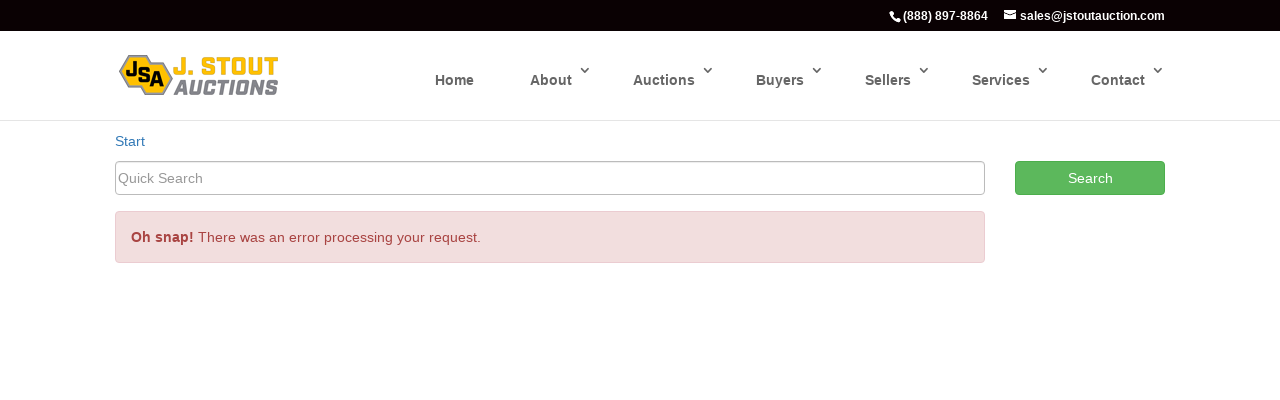

--- FILE ---
content_type: text/css
request_url: https://www.jstoutauction.com/wp-content/themes/divi-child/style.css?ver=4.27.4
body_size: 1488
content:
@charset "UTF-8";
/*
Theme Name: Divi Child
Template: Divi
Author: Big Appz
Version: 1.0
Updated: 2014-12-11 03:58:35
*/

@import url('../Divi/style.css');

.jstout{
    margin-bottom: 20px;
    margin-top: 20px;
}

#jstout-primary{
    margin-bottom: 20px;
    margin-top: 20px;
}

.jstout-classes{
    margin-bottom: 15px;
    padding: 6px;
    width: 100%;
    font-weight: bold;
}

.jstout-cat1s{
    margin-bottom: 15px;
}

.jstout-cat1{
    margin-bottom: 8px;
}

.jstout-cat1s .dropdown-toggle{
    cursor: pointer;
}

.jstout-cat1s .dropdown-menu{
    padding: 5px;
}

.jstout-brands{
    margin-bottom: 15px;
    z-index: 1;
}

.fa-chevron-right{
    font-size: 10px;
}

.jstout-models{
    margin-bottom: 15px;
    z-index: 1;
}

.jstout-items{
    margin-bottom: 15px;
}

.jstout-item{
    margin-bottom: 35px;
}

.huge-it-share-buttons {
    border:0px solid #0FB5D6;
    border-radius:5px;
    background:#3BD8FF;
    text-align:left; 									}

#huge-it-share-buttons-top {margin-bottom:0px;}
#huge-it-share-buttons-bottom {margin-top:0px;}

.huge-it-share-buttons h3 {
    font-size:25px ;
    font-family:Arial,Helvetica Neue,Helvetica,sans-serif;
    color:#666666;

    display:block;				line-height:25px ;

    text-align:left; 									}

.huge-it-share-buttons ul {
    float:left; 									}

.huge-it-share-buttons ul li {
    margin-left:3px;
    margin-right:3px;
    padding:0px;
    border:0px ridge #E6354C;
    border-radius:11px;
    background-color:#14CC9B;
}

.huge-it-share-buttons ul li #backforunical217 {
    border-bottom: 0;
    background-image:url('/wp-content/plugins/wp-share-buttons/images/buttons.30.png');
    width:30px;
    height:30px;
}

.front-shares-count {
    position: absolute;
    text-align: center;
    display: block;
}

.shares_size20 .front-shares-count {
    font-size: 10px;
    top: 10px;
    width: 20px;
}

.shares_size30 .front-shares-count {
    font-size: 11px;
    top: 15px;
    width: 30px;
}

.shares_size40 .front-shares-count {
    font-size: 12px;
    top: 21px;
    width: 40px;
}

#jstout-rows-range{
    margin-bottom: 15px;
}

@media only screen and (max-width: 767px) {
    .listingcontainer{
        display: none;
    }
}

.phone-listingcontainer{
    display: none;
}

@media only screen and (max-width: 767px) {
    .phone-listingcontainer{
        display: block;
    }
}

.div_hover a:hover,
.div_hoverblack a:hover,
.div_hover-phone a:hover,
.div_hoverblack-item a:hover,
.div_hover-item a:hover,
.div_hoverblack-item-phone a:hover,
.div_hover-item-phone a:hover,
.div_hoverblack-phone a:hover{
    text-decoration: none !important;
}

.social-icon-cell {float: left; width: 18%;}
.social-icon-spacer {float: left; width: 2%;}
.social-icon {width: 100%; border-radius: 6px;}

.jstout-specs{
    width: 100%;
}

.jstout-specs tbody tr:nth-child(odd) {
    background-color: #e6f9ff;
}

@media only screen and (max-width: 767px) {
    .jstout-item-single{
        display: none;
    }
}

.jstout-item-single-mobile{
    display: none;
}

@media only screen and (max-width: 767px) {
    .jstout-item-single-mobile{
        display: block;
    }
}

.jstout-social-icons-desktop{
    margin-top: 25px;
    width: 50%;
    margin-left: auto;
    margin-right: auto;
}

.jstout-content{
    margin-top: 15px;
}

.quick-search{
    margin-top: 10px;
    margin-bottom: 10px;
}

.jstout-contact-form{
    margin-top: 15px;
}

#jstout-orderby-div{
    margin-bottom: 15px;
}

.jstout-results{
    min-height: 300px;
}

.jstout-listing-item{
    position: relative;
}

.jstout-listings-sold{
    font-size: 50px;
    position: absolute;
    top: 55px;
    left: 25px;
    font-weight: bold;
    opacity: 0.8;
    color: white;
}

.jstout-listings-sold-mobile{
    font-size: 60px;
    position: absolute;
    top: 125px;
    left: 50px;
    font-weight: bold;
    opacity: 0.8;
    color: white;
}

.jstout-content{
    position: relative;
}

.jstout-item-sold{
    font-size: 100px;
    position: absolute;
    top: 120px;
    left: 15%;
    font-weight: bold;
    opacity: 0.8;
    color: white;
    z-index: 99999;
}

.jstout-item-sold-mobile{
    font-size: 60px;
    position: absolute;
    top: 150px;
    left: 20%;
    font-weight: bold;
    opacity: 0.8;
    color: white;
    z-index: 99999;
}


#jstout-footer-icon {
    position:fixed;
    left:0;
    bottom:0;
    height:50px;
    width:50px;
    z-index: 99999;
    border-top-left-radius: 5px;
    border-top-right-radius: 5px;
}

#jstout-search-icon{
    font-size: 25px;
    margin-top: 12px;
    margin-left: 8px;
    color: black;
    cursor: pointer;
}

#jstout-footer-search-bar {
    padding: 8px;
    position:fixed;
    left:0;
    bottom:0;
    height:50px;
    width:100%;
    display: none;
    z-index: 99999;
    border-top-left-radius: 5px;
    border-top-right-radius: 5px;
    margin-left: 0;
    margin-right: 0;
}

@media only screen and (max-width: 767px) {
    #jstout-footer-search-bar {
        height:85px;
    }
}

#jstout-bottom-search-button{
    width: 100%;
    color: white;
}

#jstout-close-search-bar{
    text-align: right;
    font-size: 22px;
}

#jstout-close-search-button{
    margin-top: -8px;
    cursor: pointer;
}

--- FILE ---
content_type: text/css
request_url: https://www.jstoutauction.com/wp-content/themes/divi-child/jstout.min.css?ver=6.8.3
body_size: 2241
content:
#top-header,#et-secondary-nav li ul{background-color:#0a0103}#footer-widgets .footer-widget a,#footer-widgets .footer-widget li a,#footer-widgets .footer-widget li a:hover{color:#ffffff}.footer-widget{color:#ffffff}@media only screen and (min-width:981px){.et-fixed-header#top-header,.et-fixed-header#top-header #et-secondary-nav li ul{background-color:#0a0103}}@media only screen and (min-width:1350px){.et_pb_row{padding:27px 0}.et_pb_section{padding:54px 0}.single.et_pb_pagebuilder_layout.et_full_width_page .et_post_meta_wrapper{padding-top:81px}.et_pb_section.et_pb_section_first{padding-top:inherit}.et_pb_fullwidth_section{padding:0}}#et-info{float:right!important}.testimonial_rotator h1,.testimonial_rotator h2{font-size:14pt;color:white}*{-moz-box-sizing:border-box;-webkit-box-sizing:border-box;box-sizing:border-box}a{text-decoration:none}a.buttonblack:hover{color:#000000!important;text-decoration:none!important}.btn i{padding-right:0.8em;line-height:22px}.icon-only{padding:1em}.icon-only i{padding-right:0;font-size:22px;line-height:22px}div.orangegradient{background:#f1e767;background:-moz-linear-gradient(top,#f1e767 0%,#feb645 100%);background:-webkit-linear-gradient(top,#f1e767 0%,#feb645 100%);background:linear-gradient(to bottom,#f1e767 0%,#feb645 100%);filter:progid:DXImageTransform.Microsoft.gradient(startColorstr='#f1e767',endColorstr='#feb645',GradientType=0)}div.greengradient{background:#299a0b;background:-moz-linear-gradient(top,#299a0b 0%,#299a0b 100%);background:-webkit-linear-gradient(top,#299a0b 0%,#299a0b 100%);background:linear-gradient(to bottom,#299a0b 0%,#299a0b 100%);filter:progid:DXImageTransform.Microsoft.gradient(startColorstr='#299a0b',endColorstr='#299a0b',GradientType=0)}div.blackgradient{background:#4c4c4c;background:-moz-linear-gradient(top,#4c4c4c 0%,#595959 12%,#666666 25%,#474747 39%,#2c2c2c 50%,#000000 51%,#111111 60%,#2b2b2b 76%,#1c1c1c 91%,#131313 100%);background:-webkit-linear-gradient(top,#4c4c4c 0%,#595959 12%,#666666 25%,#474747 39%,#2c2c2c 50%,#000000 51%,#111111 60%,#2b2b2b 76%,#1c1c1c 91%,#131313 100%);background:linear-gradient(to bottom,#4c4c4c 0%,#595959 12%,#666666 25%,#474747 39%,#2c2c2c 50%,#000000 51%,#111111 60%,#2b2b2b 76%,#1c1c1c 91%,#131313 100%);filter:progid:DXImageTransform.Microsoft.gradient(startColorstr='#4c4c4c',endColorstr='#131313',GradientType=0)}div.description{font-family:arial;font-size:1em;margin-left:10px;margin-right:10px;margin-top:10px}div.click-more{font-family:arial;font-size:1em;text-align:right;margin-right:10px}div.dgrid{float:left;width:50%;margin-bottom:5px;font-family:verdana;font-size:.8em}div.dgridbottom{float:left;width:50%;font-family:verdana;font-size:.8em}div.dgridcontainer{margin-left:10px;margin-right:10px;margin-top:5px;border:1px solid #b3e0ff;background-color:#e6f9ff;padding:5px;border-radius:5px}div.listingtitle{font-family:arial;font-size:1.3em;color:black;padding:3px;padding-left:5px;border-radius:5px}div.listingcontainer{width:100%;border:0px dashed red;max-width:1078px}div.clearbutton{width:100%;text-align:center;font-family:arial;font-size:1em;border:1px solid gray;padding:8px;color:darkblue;border-radius:5px}.div_hover{background:#ffffff}.div_hover:hover{background:#f1e767;background:-moz-linear-gradient(top,#f1e767 0%,#feb645 100%);background:-webkit-linear-gradient(top,#f1e767 0%,#feb645 100%);background:linear-gradient(to bottom,#f1e767 0%,#feb645 100%);filter:progid:DXImageTransform.Microsoft.gradient(startColorstr='#f1e767',endColorstr='#feb645',GradientType=0);font-weight:bold}.div_hoverblack{background:#4c4c4c;background:-moz-linear-gradient(top,#4c4c4c 0%,#595959 12%,#666666 25%,#474747 39%,#2c2c2c 50%,#000000 51%,#111111 60%,#2b2b2b 76%,#1c1c1c 91%,#131313 100%);background:-webkit-linear-gradient(top,#4c4c4c 0%,#595959 12%,#666666 25%,#474747 39%,#2c2c2c 50%,#000000 51%,#111111 60%,#2b2b2b 76%,#1c1c1c 91%,#131313 100%);background:linear-gradient(to bottom,#4c4c4c 0%,#595959 12%,#666666 25%,#474747 39%,#2c2c2c 50%,#000000 51%,#111111 60%,#2b2b2b 76%,#1c1c1c 91%,#131313 100%);filter:progid:DXImageTransform.Microsoft.gradient(startColorstr='#4c4c4c',endColorstr='#131313',GradientType=0);border-radius:5px}.div_hoverblack:hover{background:#f1e767;background:-moz-linear-gradient(top,#f1e767 0%,#feb645 100%);background:-webkit-linear-gradient(top,#f1e767 0%,#feb645 100%);background:linear-gradient(to bottom,#f1e767 0%,#feb645 100%);filter:progid:DXImageTransform.Microsoft.gradient(startColorstr='#f1e767',endColorstr='#feb645',GradientType=0);border-radius:5px;color:black!important;font-weight:bold}div.view-details-text{width:100%;text-align:center;font-family:arial;font-size:1em;border:1px solid gray;padding:10px;color:white;border-radius:5px;font-weight:bold}div.price-right{font-weight:bold;padding-right:5px;padding-left:5px;border-radius:5px;display:inline-block;margin-top:2px;-color:#cc0000;-background:white;-border:1px solid gray}.default-thumb{display:block;border:1px solid gray;margin-top:5px;border-radius:5px}.media-photo-count{float:left;width:45%;text-align:right;margin-top:5px;font-family:verdana;font-size:10pt}.media-video-count{float:left;width:45%;margin-top:5px;font-family:verdana;font-size:10pt}.gray-divider{border-bottom:1px solid lightgray;margin-top:20px;margin-bottom:40px}div.phone-listingcontainer{width:100%;border:0px dashed red;max-width:394px;margin:auto}div.phone-listingtitle{font-family:arial;font-size:1.1em;color:black;padding:3px;padding-left:5px;border-radius:5px;width:100%}div.phone-price-right{font-weight:bold;padding-right:5px;padding-left:5px;border-radius:5px;display:inline-block;margin-top:2px;-color:#cc0000;-background:white;-border:1px solid gray}div.phone-description{font-family:arial;font-size:1.1em;margin-left:5px;margin-right:5px;margin-top:10px}div.phone-click-more{font-family:arial;font-size:1.1em;text-align:right;margin-right:10px}div.phone-dgrid{float:left;width:50%;margin-bottom:5px;font-family:verdana;font-size:.9em}div.phone-dgridbottom{float:left;width:50%;font-family:verdana;font-size:.9em}div.phone-dgridcontainer{margin-top:10px;border:1px solid #b3e0ff;background-color:#e6f9ff;padding:5px;border-radius:5px}div.phone-clearbutton{width:100%;text-align:center;font-family:arial;font-size:1em;border:1px solid gray;padding:8px;color:darkblue;border-radius:5px}div.phone-view-details-text{width:100%;text-align:center;font-family:arial;font-size:1.2em;border:1px solid gray;padding:15px;color:white;border-radius:5px}.default-thumb-phone{display:block;border:1px solid gray;margin-top:5px;border-radius:5px}.media-photo-count-phone{float:left;width:45%;text-align:right;margin-top:5px;font-family:verdana;font-size:1em}.media-video-count-phone{float:left;width:45%;margin-top:5px;font-family:verdana;font-size:1em}.gray-divider-phone{border-bottom:1px solid lightgray;margin-top:20px;margin-bottom:40px}div.phone-orangegradient{background:#f1e767;background:-moz-linear-gradient(top,#f1e767 0%,#feb645 100%);background:-webkit-linear-gradient(top,#f1e767 0%,#feb645 100%);background:linear-gradient(to bottom,#f1e767 0%,#feb645 100%);filter:progid:DXImageTransform.Microsoft.gradient(startColorstr='#f1e767',endColorstr='#feb645',GradientType=0)}div.phone-greengradient{background:#299a0b;background:-moz-linear-gradient(top,#299a0b 0%,#299a0b 100%);background:-webkit-linear-gradient(top,#299a0b 0%,#299a0b 100%);background:linear-gradient(to bottom,#299a0b 0%,#299a0b 100%);filter:progid:DXImageTransform.Microsoft.gradient(startColorstr='#299a0b',endColorstr='#299a0b',GradientType=0)}div.phone-blackgradient{background:#4c4c4c;background:-moz-linear-gradient(top,#4c4c4c 0%,#595959 12%,#666666 25%,#474747 39%,#2c2c2c 50%,#000000 51%,#111111 60%,#2b2b2b 76%,#1c1c1c 91%,#131313 100%);background:-webkit-linear-gradient(top,#4c4c4c 0%,#595959 12%,#666666 25%,#474747 39%,#2c2c2c 50%,#000000 51%,#111111 60%,#2b2b2b 76%,#1c1c1c 91%,#131313 100%);background:linear-gradient(to bottom,#4c4c4c 0%,#595959 12%,#666666 25%,#474747 39%,#2c2c2c 50%,#000000 51%,#111111 60%,#2b2b2b 76%,#1c1c1c 91%,#131313 100%);filter:progid:DXImageTransform.Microsoft.gradient(startColorstr='#4c4c4c',endColorstr='#131313',GradientType=0)}.div_hover-phone:hover{background:#f1e767;background:-moz-linear-gradient(top,#f1e767 0%,#feb645 100%);background:-webkit-linear-gradient(top,#f1e767 0%,#feb645 100%);background:linear-gradient(to bottom,#f1e767 0%,#feb645 100%);filter:progid:DXImageTransform.Microsoft.gradient(startColorstr='#f1e767',endColorstr='#feb645',GradientType=0);font-weight:bold}.div_hover-phone{background:#ffffff}.div_hoverblack-phone{background:#4c4c4c;background:-moz-linear-gradient(top,#4c4c4c 0%,#595959 12%,#666666 25%,#474747 39%,#2c2c2c 50%,#000000 51%,#111111 60%,#2b2b2b 76%,#1c1c1c 91%,#131313 100%);background:-webkit-linear-gradient(top,#4c4c4c 0%,#595959 12%,#666666 25%,#474747 39%,#2c2c2c 50%,#000000 51%,#111111 60%,#2b2b2b 76%,#1c1c1c 91%,#131313 100%);background:linear-gradient(to bottom,#4c4c4c 0%,#595959 12%,#666666 25%,#474747 39%,#2c2c2c 50%,#000000 51%,#111111 60%,#2b2b2b 76%,#1c1c1c 91%,#131313 100%);filter:progid:DXImageTransform.Microsoft.gradient(startColorstr='#4c4c4c',endColorstr='#131313',GradientType=0);border-radius:5px}.div_hoverblack-phone:hover{background:#f1e767;background:-moz-linear-gradient(top,#f1e767 0%,#feb645 100%);background:-webkit-linear-gradient(top,#f1e767 0%,#feb645 100%);background:linear-gradient(to bottom,#f1e767 0%,#feb645 100%);filter:progid:DXImageTransform.Microsoft.gradient(startColorstr='#f1e767',endColorstr='#feb645',GradientType=0);border-radius:5px;font-weight:bold;color:black}div.listingcontainer-item{width:100%;border:0px dashed red;max-width:1078px}div.listingtitle-item{font-family:arial;font-size:1.3em;color:black;padding:3px;padding-left:5px;border-radius:5px;width:100%}div.price-right-item{font-weight:bold;padding-right:5px;padding-left:5px;border-radius:5px;display:inline-block;margin-top:2px;-color:#cc0000;-background:white;-border:1px solid gray}.gallery-item{display:block;border:1px solid gray;-margin-top:20px;border-radius:5px}div.description-item{font-family:arial;font-size:1em;-margin-left:0px;-margin-right:0px;margin-top:20px;border:1px solid gray;border-radius:5px;padding:5px}.desc-header-item{font-family:arial;font-size:1.3em;color:darkblue;margin-top:0px;font-weight:bold}div.click-more-item{font-family:arial;font-size:1em;text-align:right;margin-right:10px;margin-top:5px}.line-item-one-blue-item{float:left;width:30%;font-family:arial;font-size:1em;background-color:#e6f9ff;padding:10px 10px 10px 10px}.line-item-two-blue-item{float:left;width:70%;font-family:arial;font-size:1em;background-color:#e6f9ff;padding:10px 10px 10px 10px}.line-item-one-white-item{float:left;width:30%;font-family:arial;font-size:1em;background-color:#ffffff;padding:10px 10px 10px 10px}.line-item-two-white-item{float:left;width:70%;font-family:arial;font-size:1em;background-color:#fffffff;padding:10px 10px 10px 10px}div.clearbutton-item{width:100%;text-align:center;font-family:arial;font-size:1em;border:1px solid gray;padding:8px;color:darkblue;border-radius:5px}div.make-offer-text-item{width:100%;text-align:center;font-family:arial;font-size:1.2em;border:1px solid gray;padding:10px;color:white;border-radius:5px}.speak-now-item{font-family:arial;font-size:1.1em;text-align:center;margin-top:30px;font-weight:bold}.phone-item{font-family:arial;font-size:1.5em;color:#cc0000;text-align:center;font-weight:bold}.gray-divider-item{border-bottom:1px solid lightgray;margin-top:20px;margin-bottom:40px}div.orangegradient-item{background:#f1e767;background:-moz-linear-gradient(top,#f1e767 0%,#feb645 100%);background:-webkit-linear-gradient(top,#f1e767 0%,#feb645 100%);background:linear-gradient(to bottom,#f1e767 0%,#feb645 100%);filter:progid:DXImageTransform.Microsoft.gradient(startColorstr='#f1e767',endColorstr='#feb645',GradientType=0)}div.greengradient-item{background:#299a0b;background:-moz-linear-gradient(top,#299a0b 0%,#299a0b 100%);background:-webkit-linear-gradient(top,#299a0b 0%,#299a0b 100%);background:linear-gradient(to bottom,#299a0b 0%,#299a0b 100%);filter:progid:DXImageTransform.Microsoft.gradient(startColorstr='#299a0b',endColorstr='#299a0b',GradientType=0)}div.blackgradient-item{background:#4c4c4c;background:-moz-linear-gradient(top,#4c4c4c 0%,#595959 12%,#666666 25%,#474747 39%,#2c2c2c 50%,#000000 51%,#111111 60%,#2b2b2b 76%,#1c1c1c 91%,#131313 100%);background:-webkit-linear-gradient(top,#4c4c4c 0%,#595959 12%,#666666 25%,#474747 39%,#2c2c2c 50%,#000000 51%,#111111 60%,#2b2b2b 76%,#1c1c1c 91%,#131313 100%);background:linear-gradient(to bottom,#4c4c4c 0%,#595959 12%,#666666 25%,#474747 39%,#2c2c2c 50%,#000000 51%,#111111 60%,#2b2b2b 76%,#1c1c1c 91%,#131313 100%);filter:progid:DXImageTransform.Microsoft.gradient(startColorstr='#4c4c4c',endColorstr='#131313',GradientType=0)}.div_hover-item{background:#ffffff}.div_hover-item:hover{background:#f1e767;background:-moz-linear-gradient(top,#f1e767 0%,#feb645 100%);background:-webkit-linear-gradient(top,#f1e767 0%,#feb645 100%);background:linear-gradient(to bottom,#f1e767 0%,#feb645 100%);filter:progid:DXImageTransform.Microsoft.gradient(startColorstr='#f1e767',endColorstr='#feb645',GradientType=0);font-weight:bold}.div_hoverblack-item{background:#4c4c4c;background:-moz-linear-gradient(top,#4c4c4c 0%,#595959 12%,#666666 25%,#474747 39%,#2c2c2c 50%,#000000 51%,#111111 60%,#2b2b2b 76%,#1c1c1c 91%,#131313 100%);background:-webkit-linear-gradient(top,#4c4c4c 0%,#595959 12%,#666666 25%,#474747 39%,#2c2c2c 50%,#000000 51%,#111111 60%,#2b2b2b 76%,#1c1c1c 91%,#131313 100%);background:linear-gradient(to bottom,#4c4c4c 0%,#595959 12%,#666666 25%,#474747 39%,#2c2c2c 50%,#000000 51%,#111111 60%,#2b2b2b 76%,#1c1c1c 91%,#131313 100%);filter:progid:DXImageTransform.Microsoft.gradient(startColorstr='#4c4c4c',endColorstr='#131313',GradientType=0);border-radius:5px}.div_hoverblack-item:hover{background:#f1e767;background:-moz-linear-gradient(top,#f1e767 0%,#feb645 100%);background:-webkit-linear-gradient(top,#f1e767 0%,#feb645 100%);background:linear-gradient(to bottom,#f1e767 0%,#feb645 100%);filter:progid:DXImageTransform.Microsoft.gradient(startColorstr='#f1e767',endColorstr='#feb645',GradientType=0);border-radius:5px;font-weight:bold}div.listingcontainer-item-phone{width:100%;border:0px dashed red;max-width:394px;margin:auto}div.listingtitle-item-phone{font-family:arial;font-size:1.3em;color:black;padding:3px;padding-left:5px;border-radius:5px}div.price-right-item-phone{font-weight:bold;padding-right:5px;padding-left:5px;border-radius:5px;display:inline-block;margin-top:2px;-color:#cc0000;-background:white;-border:1px solid gray}.gallery-item-phone{display:block;border:1px solid gray;margin-top:10px;border-radius:5px}div.description-item-phone{font-family:arial;font-size:1em;-margin-left:0px;-margin-right:0px;margin-top:20px;border:1px solid gray;border-radius:5px;padding:5px}.desc-header-item-phone{font-family:arial;font-size:1.2em;color:darkblue;margin-top:0px;font-weight:bold}div.click-more-item-phone{font-family:arial;font-size:1em;text-align:right;margin-right:10px;margin-top:5px}.line-item-one-blue-item-phone{float:left;width:40%;font-family:arial;font-size:1em;background-color:#e6f9ff;padding:10px 10px 10px 10px}.line-item-two-blue-item-phone{float:left;width:60%;font-family:arial;font-size:1em;background-color:#e6f9ff;padding:10px 10px 10px 10px}.line-item-one-white-item-phone{float:left;width:40%;font-family:arial;font-size:1em;background-color:#ffffff;padding:10px 10px 10px 10px}.line-item-two-white-item-phone{float:left;width:60%;font-family:arial;font-size:1em;background-color:#fffffff;padding:10px 10px 10px 10px}div.make-offer-text-item-phone{width:100%;text-align:center;font-family:arial;font-size:1.2em;border:1px solid gray;padding:10px;color:white;border-radius:5px}div.clearbutton-item-phone{width:100%;text-align:center;font-family:arial;font-size:1.1em;border:1px solid gray;padding:8px;color:darkblue;border-radius:5px}div.clearbutton-call-item-phone{width:100%;text-align:center;font-family:arial;font-size:1.3em;border:1px solid gray;padding:8px;color:darkblue;border-radius:5px}.speak-now-item-phone{font-family:arial;font-size:1.1em;text-align:center;margin-top:30px;font-weight:bold}.phone-item-phone{font-family:arial;font-size:1.5em;color:#cc0000;text-align:center;margin-top:10px;font-weight:bold}.gray-divider-item-phone{border-bottom:1px solid lightgray;margin-top:20px;margin-bottom:40px}div.orangegradient-item-phone{background:#f1e767;background:-moz-linear-gradient(top,#f1e767 0%,#feb645 100%);background:-webkit-linear-gradient(top,#f1e767 0%,#feb645 100%);background:linear-gradient(to bottom,#f1e767 0%,#feb645 100%);filter:progid:DXImageTransform.Microsoft.gradient(startColorstr='#f1e767',endColorstr='#feb645',GradientType=0)}div.greengradient-item-phone{background:#299a0b;background:-moz-linear-gradient(top,#299a0b 0%,#299a0b 100%);background:-webkit-linear-gradient(top,#299a0b 0%,#299a0b 100%);background:linear-gradient(to bottom,#299a0b 0%,#299a0b 100%);filter:progid:DXImageTransform.Microsoft.gradient(startColorstr='#299a0b',endColorstr='#299a0b',GradientType=0)}div.blackgradient-item-phone{background:#4c4c4c;background:-moz-linear-gradient(top,#4c4c4c 0%,#595959 12%,#666666 25%,#474747 39%,#2c2c2c 50%,#000000 51%,#111111 60%,#2b2b2b 76%,#1c1c1c 91%,#131313 100%);background:-webkit-linear-gradient(top,#4c4c4c 0%,#595959 12%,#666666 25%,#474747 39%,#2c2c2c 50%,#000000 51%,#111111 60%,#2b2b2b 76%,#1c1c1c 91%,#131313 100%);background:linear-gradient(to bottom,#4c4c4c 0%,#595959 12%,#666666 25%,#474747 39%,#2c2c2c 50%,#000000 51%,#111111 60%,#2b2b2b 76%,#1c1c1c 91%,#131313 100%);filter:progid:DXImageTransform.Microsoft.gradient(startColorstr='#4c4c4c',endColorstr='#131313',GradientType=0)}.div_hover-item-phone{background:#ffffff}.div_hover-item-phone:hover{background:#f1e767;background:-moz-linear-gradient(top,#f1e767 0%,#feb645 100%);background:-webkit-linear-gradient(top,#f1e767 0%,#feb645 100%);background:linear-gradient(to bottom,#f1e767 0%,#feb645 100%);filter:progid:DXImageTransform.Microsoft.gradient(startColorstr='#f1e767',endColorstr='#feb645',GradientType=0);font-weight:bold}.div_hoverblack-item-phone{background:#4c4c4c;background:-moz-linear-gradient(top,#4c4c4c 0%,#595959 12%,#666666 25%,#474747 39%,#2c2c2c 50%,#000000 51%,#111111 60%,#2b2b2b 76%,#1c1c1c 91%,#131313 100%);background:-webkit-linear-gradient(top,#4c4c4c 0%,#595959 12%,#666666 25%,#474747 39%,#2c2c2c 50%,#000000 51%,#111111 60%,#2b2b2b 76%,#1c1c1c 91%,#131313 100%);background:linear-gradient(to bottom,#4c4c4c 0%,#595959 12%,#666666 25%,#474747 39%,#2c2c2c 50%,#000000 51%,#111111 60%,#2b2b2b 76%,#1c1c1c 91%,#131313 100%);filter:progid:DXImageTransform.Microsoft.gradient(startColorstr='#4c4c4c',endColorstr='#131313',GradientType=0);border-radius:5px}.div_hoverblack-item-phone:hover{background:#f1e767;background:-moz-linear-gradient(top,#f1e767 0%,#feb645 100%);background:-webkit-linear-gradient(top,#f1e767 0%,#feb645 100%);background:linear-gradient(to bottom,#f1e767 0%,#feb645 100%);filter:progid:DXImageTransform.Microsoft.gradient(startColorstr='#f1e767',endColorstr='#feb645',GradientType=0);border-radius:5px;font-weight:bold;

--- FILE ---
content_type: text/css
request_url: https://www.jstoutauction.com/wp-content/et-cache/global/et-divi-customizer-global.min.css?ver=1760466147
body_size: 125
content:
#et-info{float:right!important}.testimonial_rotator h1,.testimonial_rotator h2{font-size:14pt;color:white}.wpcf7 .cf7s-pina-colada{border:1px solid gray!important;border-radius:5px!important}.entry-title{font-size:22pt!important}.entry-content ol,.entry-content ul{padding:30px 0px 30px 50px;list-style-position:outside}.entry-content ol li,.entry-content ul li{margin-bottom:10px}

--- FILE ---
content_type: application/javascript
request_url: https://www.jstoutauction.com/wp-content/themes/divi-child/js/scripts.js?ver=6.8.3
body_size: 196
content:
jQuery(function () {
	jQuery('#jstout-orderby-select').change(function () {
		var orderby_val = jQuery(this).val();
		var cur_loc = window.location.href;
		var new_loc1 = cur_loc.replace(/&orderby=[^&]+/g,'');
		var new_loc = new_loc1.replace(/\?orderby=[^&]+/g,'');
		if (new_loc.match(/\?/)) {
			new_loc += '&orderby='+orderby_val
		}
		else{
			new_loc += '?orderby='+orderby_val
		}
		window.location = new_loc;
	});

	jQuery('#jstout-search-icon').click(function () {
		jQuery('#jstout-footer-icon').hide();
		jQuery('#jstout-footer-search-bar').show();
	})

	jQuery('#jstout-close-search-button').click(function () {
		jQuery('#jstout-footer-icon').show();
		jQuery('#jstout-footer-search-bar').hide();
	})
});
